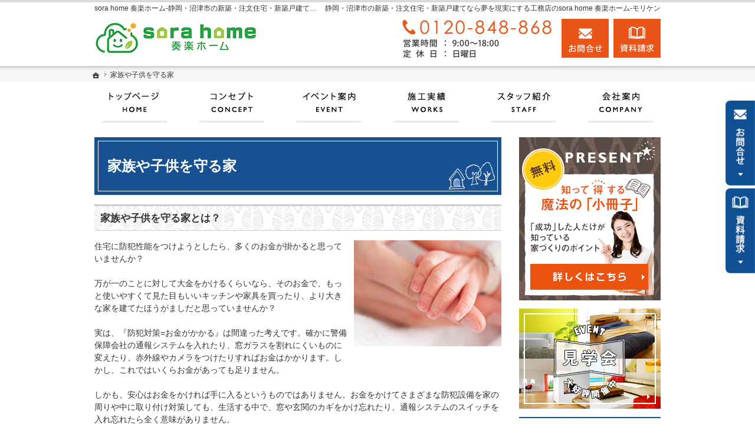

--- FILE ---
content_type: text/html
request_url: https://www.mori-sora.jp/guard/
body_size: 13616
content:
<!DOCTYPE html><html lang="ja" id="n"><head><meta charset="UTF-8" />
<title>家族や子供を守る家｜sora home 奏楽ホーム‐静岡・沼津市の注文住宅・新築戸建てなら工務店のモリケン</title>
<meta name="description" content="家族や子供を守る家&laquo;静岡・沼津市市で注文住宅や新築をお考えの方はモリケンにお任せ下さい。長年の経験と豊富な実績でお客様の夢を形にいたします。お問合せはメールフォームより24時間受付中！無理な営業は一切ございませんので安心してお問合せください。" />
<meta name="keywords" content="静岡,沼津市,注文住宅,新築,工務店" />
<meta name="format-detection" content="telephone=no" /><meta name="viewport" content="width=device-width,initial-scale=1" />
<link rel="stylesheet" href="https://www.mori-sora.jp/style.css" /><link rel="stylesheet" href="https://www.mori-sora.jp/print.css" media="print" />
<script src="https://www.mori-sora.jp/js/jquery.js"></script><script src="https://www.mori-sora.jp/js/shared.js"></script>
</head>
<body id="c-guard" class="p-category p-guard">
<div id="top" class="wrap">
<header id="header" role="banner">
<h1>家族や子供を守る家</h1>
<p>静岡・沼津市の新築・注文住宅・新築戸建てなら夢を現実にする工務店のsora home 奏楽ホーム‐モリケン</p>
<h2>sora home 奏楽ホーム‐静岡・沼津市の新築・注文住宅・新築戸建てなら工務店のモリケン</h2>
<p><a href="https://www.mori-sora.jp/" rel="home"><img src="https://www.mori-sora.jp/header_logo.png" alt="sora home 奏楽ホーム‐モリケン | 静岡・沼津市の新築・注文住宅・新築戸建てを手がける工務店" /></a></p>
</header>
<div id="main" role="main">
<article id="a-guard01">
<h3><a href="https://www.mori-sora.jp/guard/guard01.html">家族や子供を守る家とは？</a></h3>
<div class="content">
<p><img src="/anticrime-banner01.jpg" alt="狙われているのはお金だけじゃない" class="right" />住宅に防犯性能をつけようとしたら、多くのお金が掛かると思っていませんか？</p>

<p>万が一のことに対して大金をかけるくらいなら、そのお金で、もっと使いやすくて見た目もいいキッチンや家具を買ったり、より大きな家を建てたほうがましだと思っていませんか？</p>

<p>実は、『防犯対策=お金がかかる』は間違った考えです。確かに警備保障会社の通報システムを入れたり、窓ガラスを割れにくいものに変えたり、赤外線やカメラをつけたりすればお金はかかります。しかし、これではいくらお金があっても足りません。</p>

<p>しかも、安心はお金をかければ手に入るというものではありません。お金をかけてさまざまな防犯設備を家の周りや中に取り付け対策しても、生活する中で、窓や玄関のカギをかけ忘れたり、通報システムのスイッチを入れ忘れたら全く意味がありません。</p>

<p><span class="b fs-3">狙われているのはお金だけじゃない、あなたの命も危ない！</span></p>

<p>防犯対策を行う上で大切なことは、まずは「もしかしたら狙われるかも知れない！」という意識を持つことです。近年、警察の検挙率の低下により凶悪犯罪が増加かつ多様化していることをご存知でしょうか。</p>

<p>「ウチはお金持ちじゃないし」「取られるものやお金もないから」というノーテンキな考えでは、今の時代とても危険です。狙われているのは、お金や財宝だけではありません。あなたやあなたのご家族の命が狙われているかも知れません。</p>

<p>そんな中、大切なことは、"防犯意識"をもって生活をすることです。自分で今日から出来る対策もたくさんあります。</p>

<p>例えば、次のようなものがあります。</p>

<p><span class="title fc-orange">◆家族の情報をむやみに漏らさないようにする</span></p>

<p>「表札は苗字だけにする」「電話帳104への登録をやめる」「ぬいぐるみやインテリア雑貨など、一目で子供部屋だとわかるものを窓辺におかない」「女性や子供の部屋だとわかるカーテンはしない」「女性の下着を捨てる時は、カットしてから捨てる」「家族の情報が記載されているダイレクトメールやはがきはシュレッダーをかける」などがあります。</p>

<p><span class="title fc-orange">◆留守だということを悟られないようにする</span></p>

<p>「帰宅が夜になる時や天気予報で雨の日などは、洗濯物を部屋の中に入れてから出掛ける」「昼間、全てのシャッターや雨戸を閉めない」「室内でラジオやテレビの音を流しておく」「帰宅が夜になる場合は、室内灯をつけたまま出掛ける、またはタイマー付きの照明器具を使用し、夕方になったら照明が点灯するようにする」「車で出かけるときは、駐車場の真ん中に大人用の自転車を置いておく」「中長期不在のときは、新聞配達を一次停止する」など。</p>

<p><img src="/anticrime-banner02.jpg" alt="狙われているのはお金だけじゃない" class="left" />その前に、今、皆さんのご自宅の玄関や窓のカギはしっかり掛かっていますか。家の中にいるからといって犯罪者が入って来ないとは限りません。カギをかけずに生活している方は、今すぐにカギを掛けましょう。玄関はドアチェーンや補助錠も忘れずに。そしてこれを、しっかり習慣づけていきましょう。</p>

<p>また、身の回りでどのような犯罪が起きているのか、各都道府県の警察署のホームページで調べてみられることをオススメします。身の回りでおきている犯罪やさまざまな防犯対策について知ることができます。</p>
</div>
</article>
<div id="contact" class="np">
<p id="contact-m"><a href="/booklet-ssl/"><img src="/images/contact.png" alt="知って得する魔法の「小冊子」限定プレゼント無料" /></a></p>
<ul id="contact-s">
<li><a href="/booklet-ssl/"><img src="/images/book.png" alt="小冊子" /></a></li>
<li><a href="/event-ssl/"><img src="/images/event.png" alt="イベント" /></a></li>
</ul>
</div>
</div><div id="mbtn"><a href="#menu" class="db_i">メニュー</a></div><aside id="side" role="complementary">
<ul id="bnr">
<li><a href="/booklet-ssl/"><img src="/images/book.png" alt="小冊子" /></a></li>
<li><a href="/event-ssl/"><img src="/images/event.png" alt="イベント" /></a></li>
</ul>
<div id="sideinfo">
<ul class="navbtn"><li><a href="tel:0120-848-868" class="btn-tel"><address>0120-848-868</address><aside>営業時間9:00～18:00 定休日：日曜日</aside></a></li><li><a href="/contact-ssl/" class="btn-contact">お問合せ</a></li><li><a href="/booklet-ssl/" class="btn-request">資料請求</a></li></ul>
</div>
<div class="wrap"><nav id="menu" role="navigation">
<ul>
<li><a href="https://www.mori-sora.jp/" rel="home">ホーム</a></li>
<li><a href="https://www.mori-sora.jp/cat2/">耐震補強工事</a></li>
<li><a href="https://www.mori-sora.jp/cat1/">沼津高齢者あんしんサポート店</a></li>
<li><a href="https://www.mori-sora.jp/takumi/">匠の技がキラリ✧</a></li>
<li><a href="https://www.mori-sora.jp/works/">施工実績</a></li>
<li><a href="https://www.mori-sora.jp/event-ssl/">見て納得のイベント案内！</a></li>
<li><a href="https://www.mori-sora.jp/estate/">いい土地探しのコツ</a></li>
<li><a href="https://www.mori-sora.jp/money/">人生を豊かにする資金計画</a></li>
<li><a href="https://www.mori-sora.jp/knack/">ちょっといい家を建てたい！</a></li>
<li><a href="https://www.mori-sora.jp/cat/">お客様の声</a></li>
</ul><ul>
<li><a href="https://www.mori-sora.jp/lineup/">商品ラインナップ</a></li>
<li><a href="https://www.mori-sora.jp/professional/">自然素材派のこだわり住宅</a></li>
<li><a href="https://www.mori-sora.jp/design/">充実の標準設備！</a></li>
<li><a href="https://www.mori-sora.jp/buildhouse/">はじめての家づくり</a></li>
<li><a href="https://www.mori-sora.jp/guard/" class="on">家族や子供を守る家</a></li>
<li><a href="https://www.mori-sora.jp/maintenance/">家づくり後のお付き合い</a></li>
</ul><ul>
<li><a href="https://www.mori-sora.jp/company/">会社案内</a></li>
<li><a href="https://www.mori-sora.jp/passion/">家づくりへの情熱</a></li>
<li><a href="https://www.mori-sora.jp/constructionstaff/">住宅アドバイザーの紹介</a></li>
<li><a href="https://www.mori-sora.jp/hire/">採用情報</a></li>
<li><a href="https://www.mori-sora.jp/booklet-ssl/">失敗する前に読む資料！</a></li>
<li><a href="https://www.mori-sora.jp/contact-ssl/">お問合せ・ご相談</a></li>
</ul><ul>
<li><a href="https://www.mori-sora.jp/whatsnew/">お知らせ一覧</a></li>
<li><a href="https://www.mori-sora.jp/privacy/">個人情報の取り扱い</a></li>
<li><a href="https://www.mori-sora.jp/archives.html">サイトマップ</a></li>
</ul>
</nav></div>
<ul>
<li><a href="/diaryblog/" target="new"><img src="/images/bnr_blog.png" alt="社長ブログ" /></a></li>

<li><a href="https://www.instagram.com/sorahome_moriken/" target="_blank" rel="nofollow noopener"><img src="/images/bnr_instagram.png" alt="Instagram" /></a></li>
<li><a href="https://www.shizuoka.fudohsan.jp/%E4%B8%8D%E5%8B%95%E7%94%A3%E4%BC%9A%E7%A4%BE/4253/%E5%85%A8%E7%89%A9%E4%BB%B6/nav_id/P203226482" target="_blank" rel="nofollow noopener"><img src="/images/bnr_fudousan2.jpg" alt="不動産情報" /></a></li>

</ul>
</aside>
</div>
<div id="nav">
<div id="hnav" class="wrap"><ul class="navbtn"><li><a href="tel:0120-848-868" class="btn-tel"><address>0120-848-868</address><aside>営業時間9:00～18:00 定休日：日曜日</aside></a></li><li><a href="/contact-ssl/" class="btn-contact">お問合せ</a></li><li><a href="/booklet-ssl/" class="btn-request">資料請求</a></li></ul></div>
<nav id="topicpath"><ol class="wrap">
<li><a href="https://www.mori-sora.jp/" rel="home"><span>ホーム</span></a></li><li><span>家族や子供を守る家</span></li>
</ol></nav>
<nav id="global"><ul class="wrap" itemscope itemtype="http://www.schema.org/SiteNavigationElement">
<li class="list-1"><a href="https://www.mori-sora.jp/" rel="home"><span>ホーム</span></a></li>
<li class="list-2" itemprop="name"><a itemprop="url" href="https://www.mori-sora.jp/professional/"><span>自然素材派のこだわり住宅</span></a></li>
<li class="list-3" itemprop="name"><a itemprop="url" href="https://www.mori-sora.jp/event-ssl/"><span>見て納得のイベント案内！</span></a></li>
<li class="list-4" itemprop="name"><a itemprop="url" href="https://www.mori-sora.jp/works/"><span>施工実績</span></a></li>
<li class="list-5" itemprop="name"><a itemprop="url" href="https://www.mori-sora.jp/constructionstaff/"><span>住宅アドバイザーの紹介</span></a></li>
<li class="list-6" itemprop="name"><a itemprop="url" href="https://www.mori-sora.jp/company/"><span>会社案内</span></a></li>
</ul></nav>
</div>
<footer id="footer" role="contentinfo">
<div id="fnav"><div class="wrap">
<address id="tel">
<a href="tel:0120-848-868"><span>お電話でのお問合せはこちら</span><span class="tel">0120-848-868</span></a>
</address><aside>
<span><span>営業時間</span><span class="time">9:00～18:00</span></span>
<span><span>定休日</span><span>日曜日</span></span>
</aside><ul><li><a href="/contact-ssl/" class="btn-form a-btn">お問合せ・ご相談フォーム</a></li></ul>
</div></div>
<div id="info" class="wrap">
<a href="https://www.mori-sora.jp/" rel="home"><img src="https://www.mori-sora.jp/footer_banner.png" alt="住宅のプロ、sora home 奏楽ホーム‐静岡・沼津市の注文住宅・新築戸建てなら工務店のモリケンにおまかせ下さい" /></a>
<h3>&copy; 2017 マイホームを<a href="https://www.mori-sora.jp/" rel="home">実現する、sora home 奏楽ホーム‐静岡・沼津市の注文住宅・新築戸建てなら工務店のモリケン</a>にご相談ください。</h3>
</div>
</footer>
<ul id="snav" class="on"><li><a href="/contact-ssl/" class="btn-contact">お問合せ</a></li><li><a href="/booklet-ssl/" class="btn-request">資料請求</a></li></ul>
<nav id="pnav" class="on"><ul><li id="ppl"><a href="/contact-ssl/">Contact</a></li><li id="up"><a href="#top">PageTop</a></li></ul></nav>
<!-- Global site tag (gtag.js) - Google Analytics -->
<script async src="https://www.googletagmanager.com/gtag/js?id=UA-125280170-1"></script>
<script type="text/javascript">
  window.dataLayer = window.dataLayer || [];
  function gtag(){dataLayer.push(arguments);}
  gtag('js', new Date());

  gtag('config', 'UA-125280170-1');
</script>
<script type="application/ld+json">{"@context":"http://schema.org","@graph":[{"@type":"WebSite","url":"https://www.mori-sora.jp/","name":"株式会社モリケン"},{"@type":"BreadcrumbList","itemListElement":[{"@type":"ListItem","position":1,"item":{"@id":"https://www.mori-sora.jp/","name":"株式会社モリケン"}}]}]}</script>
</body>
</html>

--- FILE ---
content_type: text/css
request_url: https://www.mori-sora.jp/style.css
body_size: 631
content:
@charset "utf-8";
@import url(css/responsive/north/shared.css);
.p-professional #global .list-2 a::after,.p-event-ssl #global .list-3 a::after,.p-works #global .list-4 a::after,.p-constructionstaff #global .list-5 a::after,.p-company #global .list-6 a::after,#index #global .list-1 a::after{border-bottom:3px dashed #175192;}
.navbtn a:not(.btn-tel),#paging li.active{background-color:#ea5416;}
#fnav .tel{color:#ea5416;}
h5::after,.h5::after{background-color:#ea5416;}
.navbtn a:not(.btn-tel):hover,#mbtn,#menu,#pnav a,h1{background-color:#175192;}
.navbtn a[class|="btn"]:hover,#list-photo li .title::after{border-color:#175192;}

--- FILE ---
content_type: text/css
request_url: https://www.mori-sora.jp/print.css
body_size: 62
content:
@charset "utf-8";
@import url(css/responsive/north/print.css);

--- FILE ---
content_type: text/css
request_url: https://www.mori-sora.jp/css/responsive/north/print.css
body_size: 5444
content:
@charset "utf-8";
/*reset171204*/
html,body,div,h1,h2,h3,h4,h5,h6,address,p,hr,pre,blockquote,ol,ul,li,dl,dt,dd,a,em,strong,small,cite,q,dfn,abbr,code,var,samp,kbd,sub,sup,ruby,rt,rp,i,b,span,ins,del,img,iframe,table,caption,colgroup,col,tbody,thead,tfoot,tr,td,th,form,fieldset,legend,label,input,button,select,optgroup,option,textarea,article,aside,figcaption,figure,footer,header,main,mark,nav,section,time{color:#000;}
body{max-width:100%;min-width:80%;margin:0 auto;}
/*custom*/
hr,th,td,button,input,select,textarea,[type="button"],[type="reset"],[type="submit"]{background:none;border-color:#000;color:#000;}
th,button,[type="button"],[type="reset"],[type="submit"]{font-weight:bold;}
mark,.mark{background:none;border-bottom:3px inset #000;}
#index h1,h2 a,#header,#header a,#footer,#footer a,#footer h3,#footer h3 a,h3 a,.h3 a,[id|="topicpath"],[id|="topicpath"] a,#fnav,#fnav a{color:#000;}
/*layout*/
body,body#index,.wrap,body>.wrap,body#index>.wrap,#header,#index #header,#main,#footer,#info,[id|="topicpath"],[id|="topicpath"] ol{background:none;color:#000;font-family:Georgia,'Times New Roman',Times,serif;float:none;border:0;padding:0;margin:0;clear:both;min-height:0;display:block;position:static;overflow:visible;}
.wrap,#header,#main{width:100%;}body:not(.popup)::after{content:none;}
.wrap,#main,#side{font-size:11pt;line-height:1.5;overflow:hidden;}
body:not(.popup) #top{padding-top:64pt;}#index #top{padding-top:0;}
#index #header{min-height:64pt;}
#side,#global,.more,.up,.np,#hnav,#footer nav,#fnav .navbtn,#fnav ul,#up,#up a,#pnav,#vv,#mbtn,#contact-top{display:none;overflow:hidden;height:0;}
#up,#pnav{right:auto;left:100%;z-index:-1;background:none;width:0;height:0;}
#gnav,#index h1{position:static;top:auto;left:auto;}
#footer{border-top:1px solid #000;}
/*set*/
.db_i,a[class|="btn"]{overflow:visible;width:auto;height:auto;text-indent:0;white-space:normal;}
.pdf,.window,.link a,a.link,.list li,.more a>span{background:none;padding-left:1.5em;}
.pdf::before,.window::before,.link a::before,a.link::before,.list li::before{content:">";margin:0 .5em 0 -1.5em;text-decoration:none;vertical-align:top;display:inline-block;}
.more a>span{padding:0;}.more a>span::after{content:" >";}
#gnav,#topicpath{position:static;left:auto;top:auto;}
#index h1,h1+p,h2,#info,[id|="topicpath"] li{font-size:8pt;line-height:1.25;}
/*header*/
h1{border:4px double #000;border-width:4px 0;font-size:16pt;line-height:1.2;padding:.5em 0;margin:0 0 1em 0;}
h1,#index h1,h2{background:none;}
#index h1{position:absolute;right:0;top:0;border:0;padding:0;margin:0;}
h1+p,h2{top:0;}h2+p{top:14pt;}h2+p img{max-height:50pt;}
/*main*/
h3,.h3,h4,.h4,h5,.h5,h6,.h6,dl.box>dt{background:none;border-color:#000;color:#000;clear:both;font-weight:bold;font-size:13pt;line-height:1.25;border-radius:0;box-shadow:none;text-shadow:none;}
h3,.h3{border-bottom:1px solid #000;}
h3.nt{border:0;margin:0;padding:0;}
h3::before,.h3::before,h3::after,.h3::after,h4::before,.h4::before,h5::before,.h5::before,dl.box>dt::before{border-color:#000;}
dl.box>dt,dl.box>dt.on{background:none;}dl.box>dt::after{content:" ( + ) ";}dl.box>dt.on::after{content:" ( - ) ";}
.title{border-color:#000;color:#000;}
/*topicpath*/
[id|="topicpath"] ol{border:1px dotted #000;border-width:1px 0;padding:5pt 0;margin-bottom:10pt;}
[id|="topicpath"] li{line-height:1.5;}[id|="topicpath"] li:first-child>a{background:none;width:0;}
[id|="topicpath"] li:first-child::before{content:url("../../../images/design/home.png");}
#topicpath ol{white-space:normal;}
/*footer*/
#fnav{background:none;border-color:#000;}
#fnav .tel{font-size:20pt;padding-left:40pt;color:#000;}#fnav .tel::before{content:"Tel:";width:auto;height:auto;background:none;font-size:14pt;top:50%;margin-top:-.5em;line-height:1;}
#fnav address,#fnav aside{font-size:13pt;}
#footer h3{border:0;margin:0;font-weight:normal;padding:10px 0 1.5em 0;font-size:11pt;line-height:1.25;}
/*index,2*/
body::before,body::after,#fnav::after,.bg::before,.bg::after,#works::before,#works::after,#works+.bg::before,span.marker::after,span.aline::before,span.aline::after{content:none;background:none;border:0;width:auto;height:auto;z-index:auto;}
#show{background:none;border:0;padding:0;margin:0 0 1em 0;z-index:0;overflow:hidden;}
#show>img,#show>img.main{margin:0 auto;position:relative;left:auto;top:auto;z-index:3;}
#show>h3,#show.mv::after,#show #vv,#mv_prev,#mv_next,#paging,#view,#contact,a[class*="a-btn"],#whatsnew section>span{display:none;overflow:hidden;height:0;}
#mv,#pickup{background:none;text-align:center;}
#event h3,#works h3,#whatsnew h3,#whatsnew #blog h3,#whatsnew section>p,#whatsnew .newlist>li,#index #main,#footer{background:none;height:auto;text-indent:0;white-space:normal;border-color:#000;}
#point,#event,#works,#new{border:0;background:none;padding:0;}
#point .content,#event .content{background:none;border:0;box-shadow:none;padding:10pt;}
#event h3,#whatsnew h3,#works h3{font-size:16pt;padding:.5em;}#event h3{text-align:center;}
#whatsnew section>p,#whatsnew .newlist>li{border-bottom:1px dotted #000;}
#whatsnew section>p>span:first-child,#whatsnew time{color:#000;background:none;padding-left:1.5em;}
#whatsnew section>p>span:first-child::before,#whatsnew time::before{content:">";background:none;margin:0 .5em 0 -1.5em;width:auto;height:auto;}
span.marker,.marker a>span{background:none;padding:.5em;text-shadow:none;color:#000;}